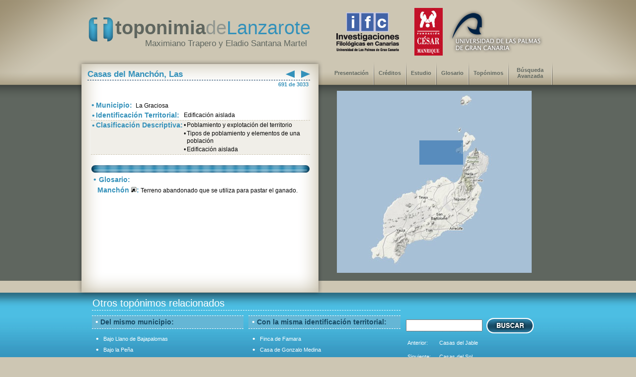

--- FILE ---
content_type: text/html; charset=UTF-8
request_url: http://toplanzarote.ulpgc.es/toponimo.php?id=2146
body_size: 23147
content:

<!DOCTYPE html PUBLIC "-//W3C//DTD XHTML 1.0 Transitional//EN" "http://www.w3.org/TR/xhtml1/DTD/xhtml1-transitional.dtd">
<html xmlns="http://www.w3.org/1999/xhtml">
<head>
<meta http-equiv="X-UA-Compatible" content="IE=EmulateIE7"/>
<meta http-equiv="Content-Type" content="text/html; charset=UTF-8" />
      <title>Toponimia de Lanzarote - Casas del Manchón, Las</title>
        <META NAME="distribution" CONTENT="global">
        <META NAME="resource-type" CONTENT="document">
        <META NAME="robots" CONTENT="all">
        <META NAME="REVISIT-AFTER" CONTENT="1 days">
        <META NAME="author" content="kubo publicidad y servicios web. www.kubo.es">
 		<link rel="stylesheet" type="text/css" href="./includes/general.css"> 
        <!--[if lte IE 6]>
            <script type="text/javascript" src="./includes/supersleight-min.js"></script>
        <![endif]-->
        

        <!--[if lte IE 6]>
            <script type="text/javascript" src="../comun/supersleight-min.js"></script>
        <![endif]-->

       <!-- <script src="http://cdn.jquerytools.org/1.1.2/jquery.tools.min.js"></script>-->
        <script src="./scroll/jquery-1.4.1.min.js"></script>
       <script src="./scroll/tools.scrollable-1.1.2.min.js"></script>
     



<script language="javascript">
/*****************************************************************************
Pop-up ajustada a foto. Script creado por Tunait!
Si quieres usar este script en tu sitio eres libre de hacerlo con la condición de que permanezcan intactas estas líneas, osea, los créditos.
No autorizo a publicar y ofrecer el código en sitios de script sin previa autorización
Si quieres publicarlo, por favor, contacta conmigo.
http://javascript.tunait.com/
tunait@yahoo.com 
******************************************************************************/

var titulopordefecto = "Imagen del glosario"; //Si no se especifica un título al llamar a la función colocará el que se especifique aquí
var ventana;
var cont=0;

function afoto(cual,titulo){
	if(cont==1){ventana.close();ventana=null}
	if(titulo==null){titulo=titulopordefecto}
	ventana=window.open('','ventana','resizable=no,scrollbars=no')
	ventana.document.write('<html><head><title>' + titulo + '</title></head><body style="overflow:hidden" marginwidth="0" marginheight="0" topmargin="0" bottommargin="0" leftmargin="0" rightmargin="0" scroll="no" onUnload="opener.cont=0"><img src="' + cual + '" onLoad="opener.redimensionar(this.width, this.height+23)">');
	ventana.document.close();
	cont++;
}
function redimensionar(ancho, alto){
	ventana.resizeTo(ancho+12,alto+28);
	ventana.resizeTo(ancho,alto);
	ventana.moveTo((screen.width-ancho)/2,(screen.height-alto)/2); //centra la ventana. Eliminar si no se quiere centrar el popup
}
</script>

<script language="javascript">
function mostrar_mapa(elemento) {

  switch (elemento) 
  {
	
	case 1:
	
		var wrap = $("#nivel3").fadeTo("medium", 0);
		wrap = $("#nivel1").fadeTo("medium", 1);
		document.getElementById("nivel3").style.display = "none";	
		document.getElementById("nivel1").style.display = "block";	
   /*   document.getElementById("nivel1").style.display = "block";
	  document.getElementById("nivel2").style.display = "none";
	  document.getElementById("nivel3").style.display = "none";*/
	  break;
	case 2:
     /* document.getElementById("nivel1").style.display = "none";
	  document.getElementById("nivel2").style.display = "block";
	  document.getElementById("nivel3").style.display = "none";*/
	
		var wrap = $("#nivel1").fadeTo("medium", 0);
		wrap = $("#nivel2").fadeTo("medium", 1);
		document.getElementById("nivel1").style.display = "none";	
		document.getElementById("nivel2").style.display = "block";	
	  break;  
	case 3:
		
		var wrap = $("#nivel2").fadeTo("medium", 0);
		wrap = $("#nivel3").fadeTo("medium", 1);	
		document.getElementById("nivel2").style.display = "none";	
		document.getElementById("nivel3").style.display = "block";	

    /*  document.getElementById("nivel1").style.display = "none";
	  document.getElementById("nivel2").style.display = "none";
	  document.getElementById("nivel3").style.display = "block";*/
	  break;  	  
   }

		
}

function iniciar()
{

	document.map1.disabled = false;
	var wrap = $("#nivel2").fadeTo("medium", 0);
 	wrap = $("#nivel3").fadeTo("medium", 0);
	//document.getElementById("nivel3").style.display = "none";	
	//document.getElementById("nivel2").style.display = "none";
	
	
}

</script>



<style>


/* styling for the image wrapper  */
#image_wrap {
	/* dimensions */
	width:350px;
	margin:10px 0 10px 30px;
	padding:15px 0;
	max-height:230px;
	/* centered */
	text-align:center;

	/* some "skinning" */
	background-color:#efefef;
	border:2px solid #fff;
	outline:1px solid #ddd;
	-moz-ouline-radius:4px;
}
</style>
       <link rel="stylesheet" type="text/css" href="scroll/scrollable-horizontal.css" />
<link rel="stylesheet" type="text/css" href="scroll/scrollable-buttons.css" />
 <!--<link rel="stylesheet" type="text/css" href="http://static.flowplayer.org/tools/css/scrollable-horizontal.css" />

<link rel="stylesheet" type="text/css" href="http://static.flowplayer.org/tools/css/scrollable-buttons.css" />-->


     <!--[if lt IE 8]>
     	<style>
        	
            #descri_interior {top: -83px;}
        </style>
     
     <![endif]-->   

        
</head>
<body onload="iniciar();"> 


<script type="text/javascript" src="includes/wz_tooltip.js"></script>


<div id="esquinaizquierda"></div>  


<div style="z-index:0;" id="cuadrofondo2"><table width="100%" cellpadding="0" cellspacing="0"  border=0><tr ><td align="right"><img src="img/esquina_derecha.png"></td></tr></table></div>
<div style="z-index:0;" id="cuadrofondo"><table width="100%" cellpadding="0" cellspacing="0"  border=0><tr id="banda_fondo"><td align="right">&nbsp;</td></tr></table></div>  
  

<div class="wrapper2">
   	<div id="cuadrocentro">
		<table  border="0" cellspacing="0" cellpadding="0"  width="100%">   
        <tr >
            <td > 
            
            <table  border="0" cellpadding="0" cellspacing="0"  width="100%">
                <tr >
                    <td ><div id="logo">
                        <table align="center">
                            <tr>
                                <td valign="top"><img src="img/logo.png"  alt="toponimia de lanzarote"/></td>
                                <td><span id="letralogo1">toponimia</span><span id="letralogo2">de</span><span id="letralogo3">Lanzarote</span><br><span id="letralogo4">Maximiano Trapero y Eladio Santana Martel</span></td>
                            </tr>
                        </table>
                    </div>
                    <div id="logouni">
                        <table  width="500" border=0 > <tr><td align="center"><img src="img/ifc.png"  alt="Investigaciones filológicas de canarias"/></td>
                                <td align="center"><img src="img/cesar.jpg"  alt="Fundación César Manrique"/></td>
                                <td align="left"><img src="img/logouni.png"  alt="Universidad de Las Palmas de Gran Canaria"/></td>
                        </tr></table>
                    </div></td>
                </tr>
               
                <tr><td id='fila_arriba'>&nbsp;  </td></tr>
       
                <tr><td >  
                   <div id="margen2"></div> 
                    <img src='./img/block_top.png' alt=""/> 
                                                                
                                    <div id="titulo" >
                    <table  border=0  cellspacing="0" style="line-height:18px;">
                       	<tr><td valign="bottom" width="450px" align="left">Casas del Manchón, Las </td>
                        <td align='left' width='20px'><a href='#' onclick='javascript: document.datosanterior1.submit();' ><img src='img/flechaizq.png' /></a><form name='datosanterior1' METHOD='POST' action='toponimo.php?id=2391'><input type='hidden' name='posicion' value=689></input><input type='hidden' name='tipo' value=0></input><input type='hidden' name='clave' value=></input><input type='hidden' name='avanzada' value=''></input></form></td><td align='left' width='5px'>&nbsp;</td><td align='right' width='20px'><a href='#' onclick='javascript: document.datosposterior1.submit();' ><img src='img/flechader.png'  align='right'></a><form name='datosposterior1' METHOD='POST' action='toponimo.php?id=2568'><input type='hidden' name='posicion' value=691></input><input type='hidden' name='tipo' value=0></input><input type='hidden' name='clave' value=></input><input type='hidden' name='avanzada' value=''></input></form></td></tr>                        
                        
                        
                        <!--	<td align="left" width="20px"><img src="img/flechaizq.png" /></td>
                            <td align="right" width="20px"><img src="img/flechader.png" /></td>-->
                         </tr>
                         <tr ><td colspan=4 ><hr id="subrayado"></td></tr>
                          <tr><td colspan=4 align="left" valign="top" >
                          <div style='float:right;'><span class='titu_peque' >691 de 3033&nbsp;</span></div><span class='titu_peque' ></span>                          </td></tr>
                    </table>
                </div>     	
 	
                </td></tr>
        
        		<tr >
            	    <td   valign=top>
             <div id="descri_interior" >  
                	<!--<div id="margen5"></div>-->
               
				                    <script language="javascript">document.getElementById("descri_interior").style.minHeight = "310px";</script>
                    
                         
               
                   
                	<table id="tablacaja" cellpading="0" cellspacing="0" border=0>
                		<tr >
                			<td align="left" valign="top">
                            	
                            
                            <span id='circulo'>&bull;</span>&nbsp;<span id="titular">Municipio:&nbsp;</span>
                            La Graciosa                            
                            <br />
                            
                             
                            	
                            <!-- <span id='circulo'>&bull;</span>&nbsp;<span id="titular">Identificación Territorial:&nbsp;</span>-->
                            
                            <table cellpading="0" cellspacing="0" border=0 style="line-height:15px;">
                                	<tr >
                                    <td valign="top" align="right" ><span id='circulo'>&bull;</span></td>
                                        <td valign="top" align="left" width="175"><span id="titular">Identificación Territorial:</span></td>
                                        <td valign="top" align="left">Edificación aislada	</td>
                                    </tr>
                            </table>
                            
                            
                           
                            
                            
                            
                           
                            </td>
                		</tr>
                   		<tr >
                        	<td align="left" valign="top" class="celda_punto">
                            
                            	<table cellpading="0" cellspacing="0" border=0 style="line-height:15px;">
                                	<tr >
                                    	<td valign="top" align="right" rowspan="3"><span id='circulo'>&bull;</span></td>
                                        <td valign="top" align="left" rowspan="3" width="175"><span id="titular">Clasificación Descriptiva:</span></td>
                                        <td valign="top" align="right">&bull;</td>
                                		<td valign="top" align="left">Poblamiento y explotación del territorio	</td>
                                    </tr>
                                    <tr >
                                    	<td valign="top" align="right" >&bull;</td>
                                    	<td valign="top" align="left">Tipos de poblamiento y elementos de una población</p></td>
                                    </tr>
                                    <tr >
                                    	<td valign="top" align="right" >&bull;</td>
                                        <td valign="top" align="left">Edificación aislada</td>
                                    </tr>
                                </table>
                            </td>
                        </tr>
                        
                        <tr class='filasepara' ><td ></td></tr>
                     
                   
                                                     		
                           
                           
                          
                        <tr  class='filasepara' ><td ></td></tr>
						<tr ><td ><img src='./img/separador.png' alt="" border=0 /></td></tr>                             
                        <tr><td>
                             <table class="tabla_texto_ali" cellpading="0" cellspacing="0" >
                               
                                
                                <tr><td>&nbsp;<span id='circulo'>&bull;</span></td><td align='left'>&nbsp;<span id='titular'>Glosario:
												</span></td></tr><tr><td>&nbsp;</td><td><p class='textofilas' ><span id='titular'>Manchón&nbsp;<a href='Manchón' onclick="afoto('./glosario/manchon.jpg','Manchón');return false" onmouseover="Tip('<img src=&quot;glosario/thumb/manchon.jpg&quot; width=&quot;100px&quot;>',FADEIN,0, FADEOUT, 400)" onmouseout="UnTip()"><img src='./img/glosa.gif'></a>:</span>&nbsp;Terreno abandonado que se utiliza para pastar el ganado.<br><br><br>                        			
                                   
                                    </p>
                        		</td></tr>
                            </table>
                         </td></tr> 
                                                            
                   	</table> 
                </div>
				 </td> 
          	</tr>
	      	<tr><td><div id="descri_bajo" ><img src='./img/block_bajo.png' width="494px" height="88" alt=""/> </div>   </td></tr>  
          </table>
    
    
		  <div id="menu" >
            	<table id="tabla_menu" >
                	<tr>
                    	<td><a href="index.html">Presentación</a></td></td><td><img src="./img/palo.png" /></td>
                        <td><a href="creditos.html">Créditos</a></td><td><img src="./img/palo.png" /></td>
                        <td><a href="estudio.php">Estudio</a></td></td><td><img src="./img/palo.png" /></td>
                        <td><a href="glosario.php">Glosario</a></td></td><td><img src="./img/palo.png" /></td>
                        <td><a href="listado.php">Top&oacute;nimos</a></td><td><img src="./img/palo.png" /></td>
                        <td><a href="avanzada.php">Búsqueda Avanzada</a></td><td><img src="./img/palo.png" /></td>
                        
                    </tr>
                 </table>
			</div>  
    

    
    <div class="mapa" id="nivel1" style="overflow:hidden">
            
                                	<!--<td><img src="./img/mapa.jpg" onclick='mostrar_mapa(2);'/></td>
                    </tr>
                 </table>
            </div>-->


		<div style='top:103px; left:169px;position:absolute;z-index:3; cursor:pointer;'><img src='./img/cuadro-isla.png' onclick='mostrar_mapa(2)' width='88px' height='49px' /></div><table  >
                	<tr><td><img src='./img/mapa.jpg' onclick='mostrar_mapa(2);' id='map1' /></td>
						</tr>
					 </table>
				</div><script language="javascript">
								document.map1.disabled = true;</script><div class='mapa' id='nivel2' style='display:none; height:367px;'><div style='top:126px; left:395px;position:absolute;z-index:3;'><img src='./img/cuadro.png' onclick='mostrar_mapa(3)' style='cursor:pointer;'/></div><table onclick='mostrar_mapa(3)' ><tr><td><img src='mapas/3/0.jpg'  ></td></tr></table></div><div class='mapa' id='nivel3' style='display:none; height:367px;' ><table ><tr><td><img src='mapas/3/8.jpg' onclick='mostrar_mapa(1)' height='367px' style='cursor:pointer;'></td></tr></table></div>	

           <!-- <div id="margen1"></div> -->   
            
            
            
            	
        
        
		</div>

    
    
    
    
    
    
    

    
		   </td>
  		</tr> 
	</table>
    
	</div> 
  <script>
// execute your scripts when the DOM is ready. this is a good habit
$(function() {

	// initialize scrollable
	//$("div.scrollable").scrollable({size: 2 });
	$("div.scrollable").scrollable({size: 3 });

});
</script>





<script>
$(function() {

$(".items img").click(function() {

	// calclulate large image's URL based on the thumbnail URL (flickr specific)
	//var url = $(this).attr("src").replace("_t", "");

var url = $(this).attr("src");

	// get handle to element that wraps the image and make it semitransparent
	var wrap = $("#image_wrap").fadeTo("medium", 0.5);

	// the large image from flickr
	var img = new Image();

	// call this function after it's loaded
	img.onload = function() {

		// make wrapper fully visible
		wrap.fadeTo("fast", 1);

		// change the image
		
		wrap.find("img").attr("src", url);

	};

	// begin loading the image from flickr
	img.src = url;

// when page loads simulate a "click" on the first image
}).filter(":first").click();
});
</script>
  
   <!-- <div style="top:0px;z-index:0; float:right;"><table width="100%" cellpadding="0" cellspacing="0"><tr><td align="right"><img src="img/esquina_derecha.png"></td></tr></table></div>  -->


    <div id="margen"></div>
    
</div>
   

<div class="footer">
<table align="center" width="100%" border=0>
<tr><td align="center">
                	<table class="tabla_busqueda" border=0 cellspacing="10">
                    	<tr><td colspan=2 valign="bottom" align="left" class="celda_punto2"><span class="letras_blancas">Otros topónimos relacionados</span></td>
                        	<td rowspan=3 valign="middle" width="30%">
                            	<form method="post" action="listado.php">
                                <table border=0 style="line-height:5px;" cellspacing="0" cellpadding="0">
                                	<tr><td colspan=2>
                            			<input size="15" style="font-size:16px;" type="text" name="clave" /></td><td>
                                    	&nbsp;&nbsp;<input type="image" src="./img/buscar.png"  align="middle" value="Buscar" border="0"  /></form>
                                	</td></tr>
									<tr height='10px'><td colspan=3 height='10px'>&nbsp;</td></tr><tr><td colspan=3 align='left'><table><tr><td width='60px' align='left'><span class='interior_pie'>Anterior:</span></td><td align='left'><form name='datosanterior' METHOD='POST' action='toponimo.php?id=2391'><input type='hidden' name='posicion' value=689></input><input type='hidden' name='tipo' value=0></input><input type='hidden' name='clave' value=></input><input type='hidden' name='avanzada' value=''></input><a href='#' onclick='javascript: document.datosanterior.submit();' ><span class='interior_pie'>Casas del Jable</a></span></form></td></tr></table></td></tr><tr height='10px'><td colspan=3 height='10px'>&nbsp;</td></tr><tr><td colspan=3 align='left'><table><tr><td width='60px' align='left'><span class='interior_pie'>Siguiente:</span></td><td align='left'><form name='datosposterior' METHOD='POST' action='toponimo.php?id=2568'><input type='hidden' name='posicion' value=691></input><input type='hidden' name='tipo' value=0></input><input type='hidden' name='clave' value=></input><input type='hidden' name='avanzada' value=''></input><a  href='#' onclick='javascript: document.datosposterior.submit();'  ><span class='interior_pie'>Casas del Sol</a></span></form></td></tr></table></td></tr>                                    	</td>
                                    </tr>
                                 </table>
                                
                             </td>
                        </tr>
                       
                        <tr>
                        	<td class="celda_punto3" width="33%" align="left">&nbsp;<span id='circulo_blanco'>&bull;</span>&nbsp;<span class="titular3">Del mismo municipio:</span></td>
                            <td class="celda_punto3" width="33%" align="left">&nbsp;<span id='circulo_blanco'>&bull;</span>&nbsp;<span class="titular3">Con la misma identificación territorial:</span></td></tr>
                		<tr><td>
                        		<table width="100%" class="tabla_pie_busqueda" >
                                <tr><td valign='top' width='15px'>&nbsp;<span id='circulo3'>&bull;</span></td><td align='left' valign='top'><a href='toponimo.php?id=2088' ><span class='interior_pie'>Bajo Llano de Bajapalomas</a></span></td><td rowspan=4 valign='bottom' align='left' width='72px'><a href='listado.php?tipo=1&id=GR'><img src='./img/vermas.jpg'  /></a></td></tr><tr><td valign='top' width='15px'>&nbsp;<span id='circulo3'>&bull;</span></td><td align='left' valign='top'><a href='toponimo.php?id=2016' ><span class='interior_pie'>Bajo la Peña</a></span></td></tr><tr><td valign='top' width='15px'>&nbsp;<span id='circulo3'>&bull;</span></td ><td align='left' valign='top'><a href='toponimo.php?id=2749' ><span class='interior_pie'>Sebadal, El</a></span></td></tr><tr><td valign='top' width='15px'>&nbsp;<span id='circulo3'>&bull;</span></td><td align='left' valign='top'><a href='toponimo.php?id=2082' ><span class='interior_pie'>Laja, La</a></span></td></tr></tr>
                        		</table>
                			</td>
                            <td>
                        		<table width='100%' class='tabla_pie_busqueda' valign='top'><tr><td valign='top' width='15px'>&nbsp;<span id='circulo3'>&bull;</span></td><td align='left' valign='top'><a href='toponimo.php?id=720' ><span class='interior_pie'>Finca de Famara</a></span></td>	<td rowspan=4 valign='bottom' align='left' width='72px'><a href='listado.php?tipo=2&id=1115'><img src='./img/vermas.jpg'   /></a></td></tr><tr><td valign='top'>&nbsp;<span id='circulo3'>&bull;</span></td><td align='left' valign='top'><a href='toponimo.php?id=388' ><span class='interior_pie'>Casa de Gonzalo Medina</a></span></td></tr><tr><td valign='top'>&nbsp;<span id='circulo3'>&bull;</span></td><td align='left' valign='top'><a href='toponimo.php?id=502' ><span class='interior_pie'>Cortijo del Islote</a></span></td></tr><tr><td valign='top'>&nbsp;<span id='circulo3'>&bull;</span></td><td align='left' valign='top'><a href='toponimo.php?id=1128' ><span class='interior_pie'>Mojón Negro</a></span></td></tr></td></tr>                        		</table>
                			</td>
                        </tr>
                     </table>
      </td>
</tr></table>


</div>
</body>
</html>

--- FILE ---
content_type: text/css
request_url: http://toplanzarote.ulpgc.es/scroll/scrollable-buttons.css
body_size: 1503
content:

/* this makes it possible to add next button beside scrollable */
.scrollable {
	float:left;	
}

/* prev, next, prevPage and nextPage buttons */
a.browse {
/*	background:url(../img/scrollable/arrow/hori_large.png) no-repeat; */
background:url(flecha-izq.png) no-repeat;
	display:block;
	width:30px;
	height:30px;
	float:left;
/*	margin:40px 10px;*/
margin:0px 10px;
	cursor:pointer;
	font-size:1px;
}

/* right 
a.right 				{ background-position: 0 -30px; clear:right; margin-right: 0px;}
a.right:hover 		{ background-position:-30px -30px; }
a.right:active 	{ background-position:-60px -30px; } */
a.right 				{ background:url(flecha-der.png) no-repeat; clear:right; margin-right: 0px; margin-top:33px;}
a.right:hover 		{ background:url(flecha-der.png) no-repeat; }
a.right:active 	{ background:url(flecha-der.png) no-repeat; }



/* left */
a.left				{ margin-left: 20px; margin-top:33px; } 
/*a.left				{ margin-left: 0px; } 
a.left:hover  		{ background-position:-30px 0; }
a.left:active  	{ background-position:-60px 0; }*/


/* up and down */
a.up, a.down		{ 
	background:url(flecha-izq.png) no-repeat; 
	float: none;
	margin: 10px 50px;
}

/* up 
a.up:hover  		{ background-position:-30px 0; }
a.up:active  		{ background-position:-60px 0; }*/

/* down 
a.down 				{ background-position: 0 -30px; }
a.down:hover  		{ background-position:-30px -30px; }
a.down:active  	{ background-position:-60px -30px; } */


/* disabled navigational button */
a.disabled {
	visibility:hidden !important;		
} 	

